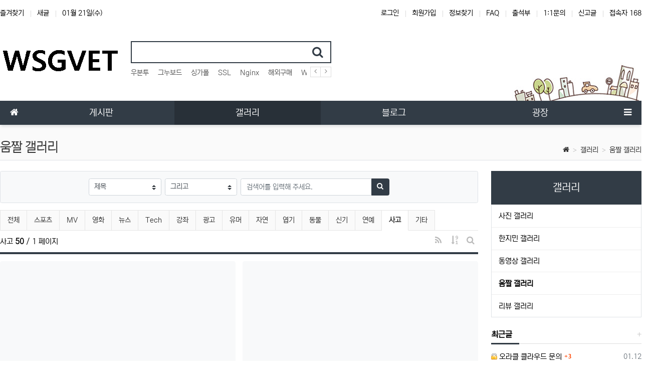

--- FILE ---
content_type: text/html; charset=utf-8
request_url: https://www.wsgvet.com/bbs/board.php?bo_table=gif&sca=%EC%82%AC%EA%B3%A0
body_size: 12730
content:
<!doctype html>
<html lang="ko" class="is-pc">
<head>
<meta charset="utf-8">
<meta http-equiv="imagetoolbar" content="no">
<meta http-equiv="X-UA-Compatible" content="IE=edge">
<meta name="naver-site-verification" content="9d7eda875156694ad53c7730799dac8338b1f0de" />
<meta name="msvalidate.01" content="F24A51ACEF1A046E3A9CA9E0FF67C13C" />
<title>움짤 갤러리  페이지 | 우성짱의 NAS</title>
<meta http-equiv="content-language" content="kr">
<meta name="robots" content="index,follow">
<meta name="title" content="움짤 갤러리  페이지 | 우성짱의 NAS">
<meta name="author" content="우성짱의 NAS">
<meta name="description" content="우성짱의 개인 홈페이지입니다. NAS, 사진, CMS, 정적사이트를 좋아합니다.">
<meta name="keywords" content="NAS, 우분투, CMS, 정적사이트, 사진, 동영상, 움짤, 오드로이드, 마이 클라우드, 나스, 서버, 홈서버, 홈페이지">
<meta property="og:locale" content="ko_KR">
<meta property="og:type" content="website">
<meta property="og:rich_attachment" content="true">
<meta property="og:site_name" content="우성짱의 NAS">
<meta property="og:title" content="움짤 갤러리  페이지 | 우성짱의 NAS">
<meta property="og:description" content="우성짱의 개인 홈페이지입니다. NAS, 사진, CMS, 정적사이트를 좋아합니다.">
<meta property="og:keywords" content="NAS, 우분투, CMS, 정적사이트, 사진, 동영상, 움짤, 오드로이드, 마이 클라우드, 나스, 서버, 홈서버, 홈페이지">
<meta property="og:image" content="https://www.wsgvet.com/theme/BS4-Basic/storage/image/seo-android-chrome-512x512.png">
<meta property="og:url" content="https://www.wsgvet.com/gif?sca=%EC%82%AC%EA%B3%A0">
<meta name="twitter:card" content="summary_large_image">
<meta name="twitter:site" content="우성짱의 NAS">
<meta name="twitter:title" content="움짤 갤러리  페이지 | 우성짱의 NAS">
<meta name="twitter:description" content="우성짱의 개인 홈페이지입니다. NAS, 사진, CMS, 정적사이트를 좋아합니다.">
<meta name="twitter:keywords" content="NAS, 우분투, CMS, 정적사이트, 사진, 동영상, 움짤, 오드로이드, 마이 클라우드, 나스, 서버, 홈서버, 홈페이지">
<meta name="twitter:image" content="https://www.wsgvet.com/theme/BS4-Basic/storage/image/seo-android-chrome-512x512.png">
<meta name="twitter:creator" content="우성짱의 NAS">
<meta itemprop="name" content="움짤 갤러리  페이지 | 우성짱의 NAS">
<meta itemprop="description" content="우성짱의 개인 홈페이지입니다. NAS, 사진, CMS, 정적사이트를 좋아합니다.">
<meta itemprop="keywords" content="NAS, 우분투, CMS, 정적사이트, 사진, 동영상, 움짤, 오드로이드, 마이 클라우드, 나스, 서버, 홈서버, 홈페이지">
<meta itemprop="image" content="https://www.wsgvet.com/theme/BS4-Basic/storage/image/seo-android-chrome-512x512.png">
<meta name="apple-mobile-web-app-title" content="우성짱의 NAS">
<link rel="canonical" href="https://www.wsgvet.com/gif?sca=%EC%82%AC%EA%B3%A0">
<link rel="stylesheet" href="https://www.wsgvet.com/nariya/app/bs4/css/bootstrap.min.css" type="text/css">
<link rel="stylesheet" href="https://www.wsgvet.com/nariya/css/nariya.css?1669172596" type="text/css">
<link rel="stylesheet" href="https://www.wsgvet.com/theme/BS4-Basic/css/theme.css?1654013621" type="text/css">
<link rel="stylesheet" href="https://www.wsgvet.com/theme/BS4-Basic/css/font/NEXON-Gothic-14px.css" type="text/css">
<link rel="stylesheet" href="https://www.wsgvet.com/theme/BS4-Basic/css/color/Navy.css" type="text/css">
<link rel="stylesheet" href="https://www.wsgvet.com/theme/BS4-Basic/widget/data-keyword/widget.css?1605208448">
<link rel="stylesheet" href="https://www.wsgvet.com/skin/board/BS4-Basic-Gallery-gif/list-style.css?1653920985">
<link rel="stylesheet" href="https://www.wsgvet.com/theme/BS4-Basic/widget/sidemenu/widget.css?1608454572">
<link rel="stylesheet" href="https://www.wsgvet.com/theme/BS4-Basic/widget/sidebar/widget.css?1623918060">
<link rel="stylesheet" href="https://www.wsgvet.com/theme/BS4-Basic/skin/social/style.css?1608458798">
<link rel="stylesheet" href="https://www.wsgvet.com/js/font-awesome/css/font-awesome.min.css" type="text/css">
<script>
// 자바스크립트에서 사용하는 전역변수 선언
var g5_url       = "https://www.wsgvet.com";
var g5_bbs_url   = "https://www.wsgvet.com/bbs";
var g5_is_member = "";
var g5_is_admin  = "";
var g5_is_mobile = "";
var g5_bo_table  = "gif";
var g5_sca       = "사고";
var g5_editor    = "smarteditor2";
var g5_plugin_url = "https://www.wsgvet.com/plugin";
var g5_cookie_domain = "";
</script>
<script src="https://www.wsgvet.com/nariya/js/jquery-3.5.1.min.js"></script>
<script src="https://www.wsgvet.com/js/jquery.lazyload.min.js"></script>
<script type="text/javascript" charset="utf-8"> //lazyload 기능 추가
	$(document).ready(function(){
		$("img.lazy").lazyload({
			threshold : 10,
			effect : "fadeIn",
		});
	});
</script>
<script src="https://www.wsgvet.com/nariya/js/common.js?ver=2304171"></script>
<script src="https://www.wsgvet.com/js/wrest.js?ver=2304171"></script>
<script src="https://www.wsgvet.com/js/placeholders.min.js"></script>
<script src="https://www.wsgvet.com/nariya/app/bs4/js/bootstrap.bundle.min.js"></script>
<script src="https://www.wsgvet.com/nariya/js/nariya.js?ver=2304171"></script>
<script src="https://www.wsgvet.com/theme/BS4-Basic/js/theme.js"></script>
<link rel="shortcut icon" href="../favicon.ico" type="image/x-icon">
<link rel="icon" href="../favicon.ico" type="image/x-icon">
<link rel="apple-touch-icon-precomposed" href="../favicon.ico">
<meta name="theme-color" content="#30B1F4">
<style>
::-moz-selection {
   background-color: #30B1F4;
   color: #fff;
}
::selection {
    background-color: #30B1F4;
    color: #fff;
}
</style><script src="https://www.wsgvet.com/nariya/js/sly.min.js?1438991152"></script>
</head>
<body class="responsive is-round">

<style>
.nt-container { max-width:1400px; }
.nt-container-wide { max-width:1980px; }
.boxed.wrapper, .boxed.wrapper #nt_menu_wrap.me-sticky nav { max-width:1400px; }
.no-responsive .wrapper { min-width:1400px; }
</style>

<div class="wrapper wided">
	<div id="nt_header">

		<!-- 상단 고정 체크 시작 { -->
		<div id="nt_sticky">

			<!-- LNB 시작 { -->
			<aside id="nt_lnb" class="d-none d-md-block f-sm font-weight-normal">
				<h3 class="sr-only">상단 네비</h3>
				<div class="nt-container clearfix pt-3 px-3 px-sm-4 px-xl-0">
					<!-- LNB Left -->
					<ul class="float-left">
						<li><a href="javascript:;" id="favorite">즐겨찾기</a></li>
						<li><a href="https://www.wsgvet.com/bbs/new.php">새글</a></li>
						<li><a>01월 21일(수)</a></li>
											</ul>
					<!-- LNB Right -->
					<ul class="float-right">
											<li><a href="https://www.wsgvet.com/bbs/login.php?url=https://www.wsgvet.com%2Fbbs/board.php?bo_table=gif&sca=%EC%82%AC%EA%B3%A0" onclick="sidebar('login'); return false;">로그인</a></li>
						<li><a href="https://www.wsgvet.com/bbs/register.php">회원가입</a></li>
						<li><a href="https://www.wsgvet.com/bbs/password_lost.php">정보찾기</a></li>
											<li><a href="https://www.wsgvet.com/bbs/faq.php">FAQ</a></li>
						<li><a href="https://www.wsgvet.com/plugin/attendance/attendance.php">출석부</a></li>
						<li><a href="https://www.wsgvet.com/bbs/qalist.php">1:1문의</a></li>
													<li><a href="https://www.wsgvet.com/bbs/shingo.php">신고글</a></li>
												<li>
													<a href="https://www.wsgvet.com/bbs/current_connect.php">접속자 168</a>
												</li>
										</ul>
				</div>
			</aside>
			<!-- } LNB 끝 -->

			<!-- PC 헤더 시작 { -->
			<header id="header_pc" class="d-none d-md-block">
				<div class="nt-container py-4 px-3 px-sm-4 px-xl-0">
					<div class="d-flex">
						<div class="align-self-center">
							<div class="header-logo">
								<a href="https://www.wsgvet.com">
									<img id="logo_img" src="https://www.wsgvet.com/theme/BS4-Basic/storage/image/logo-WSGVET_logo2.png" alt="우성짱의 NAS">
								</a>
							</div>		  
						</div>
						<div class="align-self-center px-4">
							<div class="header-search">
								<form name="tsearch" method="get" action="https://www.wsgvet.com/bbs/search.php" onsubmit="return tsearch_submit(this);" class="border-primary">
									<input type="hidden" name="sfl" value="wr_subject||wr_content">
									<input type="hidden" name="sop" value="and">
									<div class="input-group input-group-lg">
										<input type="text" name="stx" class="form-control en" value="">
										<div class="input-group-append">
											<button type="submit" class="btn"><i class="fa fa-search fa-lg text-primary"></i></button>
										</div>
									</div>
								</form>
								<div class="header-keyword mt-2">
									
<!-- 인기검색어 시작 { -->
<section id="pp_lnktpsgahbevfijqmrcuod" class="basic-keyword f-sm font-weight-normal">
    <h3 class="sound_only">인기검색어</h3>
	<div class="d-flex">
		<div class="pp-sly flex-grow-1 text-nowrap">
			<ul>
							<li class="d-inline-block mr-3">
											<a href="https://www.wsgvet.com/bbs/search.php?sfl=wr_subject%7C%7Cwr_content&amp;stx=%EC%9A%B0%EB%B6%84%ED%88%AC">
										우분투					</a>
				</li>
							<li class="d-inline-block mr-3">
											<a href="https://www.wsgvet.com/bbs/search.php?sfl=wr_subject%7C%7Cwr_content&amp;stx=%EA%B7%B8%EB%88%84%EB%B3%B4%EB%93%9C">
										그누보드					</a>
				</li>
							<li class="d-inline-block mr-3">
											<a href="https://www.wsgvet.com/bbs/search.php?sfl=wr_subject%7C%7Cwr_content&amp;stx=%EC%8B%B1%EA%B0%80%ED%8F%B4">
										싱가폴					</a>
				</li>
							<li class="d-inline-block mr-3">
											<a href="https://www.wsgvet.com/bbs/search.php?sfl=wr_subject%7C%7Cwr_content&amp;stx=SSL">
										SSL					</a>
				</li>
							<li class="d-inline-block mr-3">
											<a href="https://www.wsgvet.com/bbs/search.php?sfl=wr_subject%7C%7Cwr_content&amp;stx=Nginx">
										Nginx					</a>
				</li>
							<li class="d-inline-block mr-3">
											<a href="https://www.wsgvet.com/bbs/search.php?sfl=wr_subject%7C%7Cwr_content&amp;stx=%ED%95%B4%EC%99%B8%EA%B5%AC%EB%A7%A4">
										해외구매					</a>
				</li>
							<li class="d-inline-block mr-3">
											<a href="https://www.wsgvet.com/bbs/search.php?sfl=wr_subject%7C%7Cwr_content&amp;stx=WD">
										WD					</a>
				</li>
							<li class="d-inline-block mr-3">
											<a href="https://www.wsgvet.com/bbs/search.php?sfl=wr_subject%7C%7Cwr_content&amp;stx=NAS">
										NAS					</a>
				</li>
							<li class="d-inline-block mr-3">
											<a href="https://www.wsgvet.com/bbs/search.php?sfl=wr_subject%7C%7Cwr_content&amp;stx=%EC%95%84%EB%A7%88%EC%A1%B4">
										아마존					</a>
				</li>
							<li class="d-inline-block mr-3">
											<a href="https://www.wsgvet.com/bbs/search.php?sfl=wr_subject%7C%7Cwr_content&amp;stx=%EA%B5%AC%EA%B8%80">
										구글					</a>
				</li>
							<li class="d-inline-block mr-3">
											<a href="https://www.wsgvet.com/bbs/search.php?sfl=wr_subject%7C%7Cwr_content&amp;stx=Docker">
										Docker					</a>
				</li>
									<li class="d-inline-block pp-last mr-3"><a>&nbsp;</a></li>
			</ul>
		</div>
		<div class="pl-2">
			<a href="javascript:;" class="pp-prev">
				<i class="fa fa-angle-left" aria-hidden="true"></i>
			</a>
		</div>
		<div>
			<a href="javascript:;" class="pp-next">
				<i class="fa fa-angle-right" aria-hidden="true"></i>
			</a>				
		</div>
	</div>
</section>

<script>
$('#pp_lnktpsgahbevfijqmrcuod .pp-sly').sly({
	horizontal: 1,
	itemNav: 'basic',
	smart: 1,
	mouseDragging: 1,
	touchDragging: 1,
	releaseSwing: 1,
	speed: 300,
	elasticBounds: 1,
	dragHandle: 1,
	dynamicHandle: 1,
	prevPage: '#pp_lnktpsgahbevfijqmrcuod .pp-prev',
	nextPage: '#pp_lnktpsgahbevfijqmrcuod .pp-next'
});
</script>

								</div>
							</div>		  
						</div>
						<div class="align-self-center ml-auto">
							<!-- 배너 등 우측 영역 컨텐츠 -->



							&nbsp;
						</div>
					</div>
				</div>
			</header>
			<!-- } PC 헤더 끝 -->

			<!-- 상단고정 시작 { -->
			<div id="nt_sticky_wrap">
				<!-- 모바일 헤더 { -->
				<header id="header_mo" class="d-block d-md-none">
					<div class="bg-primary px-3 px-sm-4">
						<h3 class="clearfix text-center f-mo font-weight-bold en">
							<a href="javascript:;" onclick="sidebar('menu');" class="float-left">
								<i class="fa fa-bars text-white" aria-hidden="true"></i>
								<span class="sr-only">메뉴</span>
							</a>
							<div class="float-right">
								<a data-toggle="collapse" href="#search_mo" aria-expanded="false" aria-controls="search_mo" class="ml-3">
									<i class="fa fa-search text-white" aria-hidden="true"></i>
									<span class="sr-only">검색</span>
								</a>
							</div>
							<!-- Mobile Logo -->
							<a href="https://www.wsgvet.com" class="text-white">
								우성짱의 NAS							</a>
						</h3>
					</div>
					<div id="search_mo" class="collapse">
						<div class="mb-0 p-3 px-sm-4 d-block d-lg-none border-bottom">
							<form name="mosearch" method="get" action="https://www.wsgvet.com/bbs/search.php" onsubmit="return tsearch_submit(this);" class="mb-0">
							<input type="hidden" name="sfl" value="wr_subject||wr_content">
							<input type="hidden" name="sop" value="and">
								<div class="input-group">
									<input id="mo_top_search" type="text" name="stx" class="form-control" value="" placeholder="검색어">
									<span class="input-group-append">
										<button type="submit" class="btn btn-primary"><i class="fa fa-search"></i></button>
									</span>
								</div>
							</form>
						</div>
					</div>
				</header>
				<!-- } 모바일 헤더 끝 -->

				<!-- 상단 메뉴 시작 { -->
				
<style>
	#nt_menu .me-sw { width:150px; }
</style>

<!-- PC 상단 메뉴 -->
<nav id="nt_menu" class="nt-menu bg-primary d-none d-md-block font-weight-normal">
	<h3 class="sr-only">메인 메뉴</h3>
	<div class="nt-container">
		<div class="d-flex">
			<div class="flex-grow-1 order-2 me-list">
				<ul class="row m-0 me-ul nav-slide">
									<li class="col p-0 me-li">
						<a class="d-block bg-primary" href="https://www.wsgvet.com/ubuntu" target="_self">
							<span class="me-a text-nowrap f-md en px-4">
								<i class="fa empty" aria-hidden="true"></i>
								게시판							</span>
						</a>
													<div class="clearfix sub-slide sub-1div w-100">
								<ul class="sub-1dul">
																	
									
									<li class="sub-1dli">
										<a href="https://www.wsgvet.com/cloud" class="me-sh sub-1da" target="_self">
											<i class="fa empty fa-fw" aria-hidden="true"></i>
											클라우드										</a>
																			</li>
																	
									
									<li class="sub-1dli">
										<a href="https://www.wsgvet.com/ubuntu" class="me-sh sub-1da" target="_self">
											<i class="fa empty fa-fw" aria-hidden="true"></i>
											우분투 서버										</a>
																			</li>
																	
									
									<li class="sub-1dli">
										<a href="https://www.wsgvet.com/blockchain" class="me-sh sub-1da" target="_self">
											<i class="fa empty fa-fw" aria-hidden="true"></i>
											블록체인										</a>
																			</li>
																	
									
									<li class="sub-1dli">
										<a href="https://www.wsgvet.com/staticsite" class="me-sh sub-1da" target="_self">
											<i class="fa empty fa-fw" aria-hidden="true"></i>
											정적사이트										</a>
																			</li>
																	
									
									<li class="sub-1dli">
										<a href="https://www.wsgvet.com/iomega" class="me-sh sub-1da" target="_self">
											<i class="fa empty fa-fw" aria-hidden="true"></i>
											NAS										</a>
																			</li>
																	
									
									<li class="sub-1dli">
										<a href="https://www.wsgvet.com/odroid" class="me-sh sub-1da" target="_self">
											<i class="fa empty fa-fw" aria-hidden="true"></i>
											오드로이드										</a>
																			</li>
																	
									
									<li class="sub-1dli">
										<a href="https://www.wsgvet.com/pogo" class="me-sh sub-1da" target="_self">
											<i class="fa empty fa-fw" aria-hidden="true"></i>
											포고플러그										</a>
																			</li>
																	
									
									<li class="sub-1dli">
										<a href="https://www.wsgvet.com/web" class="me-sh sub-1da" target="_self">
											<i class="fa empty fa-fw" aria-hidden="true"></i>
											WEB										</a>
																			</li>
																	
									
									<li class="sub-1dli">
										<a href="https://www.wsgvet.com/notice" class="me-sh sub-1da" target="_self">
											<i class="fa empty fa-fw" aria-hidden="true"></i>
											알림사항										</a>
																			</li>
																</ul>
															</div>
											</li>
									<li class="col p-0 me-li on">
						<a class="d-block bg-primary" href="https://www.wsgvet.com/my_photo" target="_self">
							<span class="me-a text-nowrap f-md en px-4">
								<i class="fa empty" aria-hidden="true"></i>
								갤러리							</span>
						</a>
													<div class="clearfix sub-slide sub-1div w-100">
								<ul class="sub-1dul">
																	
									
									<li class="sub-1dli">
										<a href="https://www.wsgvet.com/my_photo" class="me-sh sub-1da" target="_self">
											<i class="fa empty fa-fw" aria-hidden="true"></i>
											사진 갤러리										</a>
																			</li>
																	
									
									<li class="sub-1dli">
										<a href="https://www.wsgvet.com/gallery" class="me-sh sub-1da" target="_self">
											<i class="fa empty fa-fw" aria-hidden="true"></i>
											한지민 갤러리										</a>
																			</li>
																	
									
									<li class="sub-1dli">
										<a href="https://www.wsgvet.com/movie" class="me-sh sub-1da" target="_self">
											<i class="fa empty fa-fw" aria-hidden="true"></i>
											동영상 갤러리										</a>
																			</li>
																	
									
									<li class="sub-1dli on">
										<a href="https://www.wsgvet.com/gif" class="me-sh sub-1da" target="_self">
											<i class="fa empty fa-fw" aria-hidden="true"></i>
											움짤 갤러리										</a>
																			</li>
																	
									
									<li class="sub-1dli">
										<a href="https://www.wsgvet.com/review" class="me-sh sub-1da" target="_self">
											<i class="fa empty fa-fw" aria-hidden="true"></i>
											리뷰 갤러리										</a>
																			</li>
																</ul>
															</div>
											</li>
									<li class="col p-0 me-li">
						<a class="d-block bg-primary" href="https://www.wsgvet.com/home" target="_self">
							<span class="me-a text-nowrap f-md en px-4">
								<i class="fa empty" aria-hidden="true"></i>
								블로그							</span>
						</a>
													<div class="clearfix sub-slide sub-1div w-100">
								<ul class="sub-1dul">
																	
									
									<li class="sub-1dli">
										<a href="https://www.wsgvet.com/home" class="me-sh sub-1da" target="_self">
											<i class="fa empty fa-fw" aria-hidden="true"></i>
											작업실										</a>
																			</li>
																	
									
									<li class="sub-1dli">
										<a href="https://www.wsgvet.com/blog" class="me-sh sub-1da" target="_self">
											<i class="fa empty fa-fw" aria-hidden="true"></i>
											블로그										</a>
																			</li>
																</ul>
															</div>
											</li>
									<li class="col p-0 me-li">
						<a class="d-block bg-primary" href="https://www.wsgvet.com/qna" target="_self">
							<span class="me-a text-nowrap f-md en px-4">
								<i class="fa empty" aria-hidden="true"></i>
								광장							</span>
						</a>
													<div class="clearfix sub-slide sub-1div w-100">
								<ul class="sub-1dul">
																	
									
									<li class="sub-1dli">
										<a href="https://www.wsgvet.com/qna" class="me-sh sub-1da" target="_self">
											<i class="fa empty fa-fw" aria-hidden="true"></i>
											질답게시판										</a>
																			</li>
																	
									
									<li class="sub-1dli">
										<a href="https://www.wsgvet.com/guest" class="me-sh sub-1da" target="_self">
											<i class="fa empty fa-fw" aria-hidden="true"></i>
											방명록										</a>
																			</li>
																	
									
									<li class="sub-1dli">
										<a href="https://www.wsgvet.com/plugin/attendance/attendance.php" class="me-sh sub-1da" target="_self">
											<i class="fa empty fa-fw" aria-hidden="true"></i>
											출석부										</a>
																			</li>
																	
									
									<li class="sub-1dli">
										<a href="https://www.wsgvet.com/plugin/mini-game/index.php" class="me-sh sub-1da" target="_self">
											<i class="fa empty fa-fw" aria-hidden="true"></i>
											미니 게임										</a>
																			</li>
																</ul>
															</div>
											</li>
												</ul>							
			</div>
			<div class="me-icon order-1 me-li">
				<a href="https://www.wsgvet.com" class="me-a f-md" title="메인으로">
					<i class="fa fa-home" aria-hidden="true"></i>
				</a>
			</div>
			<div class="me-icon order-3 me-li">
				<a href="javascript:;" onclick="sidebar('menu'); return false;" class="me-a f-md" title="사이드바">
					<i class="fa fa-bars" aria-hidden="true"></i>
				</a>
			</div>
		</div>
	</div>
	<script>
		$(document).ready(function() {
			$('#nt_menu .nav-slide').nariya_menu(); // 주메뉴
		});
	</script>
</nav>

				<!-- } 상단 메뉴 끝 -->
			</div>
			<!-- } 상단 고정 끝 끝 -->
		</div>
		<!-- } 상단 고정 체크 끝 -->

					<div id="nt_title" class="font-weight-normal">
				<div class="nt-container px-3 px-sm-4 px-xl-0">
					<div class="d-flex align-items-end h-100 pb-2">
						<div class="page-title en text-nowrap">
														움짤 갤러리						</div>
						<div class="ml-auto d-none d-sm-block">
							<nav aria-label="breadcrumb" class="f-sm">
								<ol class="breadcrumb bg-transparent p-0 m-0">
																																					<li class="breadcrumb-item mb-0">
											<a href="https://www.wsgvet.com"><i class="fa fa-home"></i></a>
										</li>
																					<li class="breadcrumb-item mb-0">
												<a href="https://www.wsgvet.com/my_photo" target="_self">갤러리</a>
											</li>
																					<li class="breadcrumb-item mb-0 active" aria-current="page">
												<a href="https://www.wsgvet.com/gif" target="_self">움짤 갤러리</a>
											</li>
																											</ol>
							</nav>
						</div>
					</div>
				</div>
			</div>
		
	</div><!-- #nt_header -->

	
	<div id="nt_body" class="nt-body">
			<div class="nt-container my-3 my-sm-4 px-0 px-sm-4 px-xl-0">
					<div class="row na-row">
				<div class="col-md-9 na-col">
			
<!-- 게시판 목록 시작 { -->
<div id="bo_list_wrap" class="mb-4">

	<!-- 검색창 시작 { -->
	<div id="bo_search" class="collapse show">
		<div class="alert bg-light border p-2 p-sm-3 mb-3 mx-3 mx-sm-0">
			<form id="fsearch" name="fsearch" method="get" class="m-auto" style="max-width:600px;">
				<input type="hidden" name="bo_table" value="gif">
				<input type="hidden" name="sca" value="사고">
				<div class="form-row mx-n1">
					<div class="col-6 col-sm-3 px-1">
						<label for="sfl" class="sr-only">검색대상</label>
						<select name="sfl" class="custom-select">
							<option value="wr_subject" >제목</option><option value="wr_content" >내용</option><option value="wr_subject||wr_content" >제목+내용</option><option value="wr_name,1" >글쓴이</option><option value="wr_name,0" >글쓴이(코)</option>						</select>
					</div>
					<div class="col-6 col-sm-3 px-1">
						<select name="sop" class="custom-select">
							<option value="and" selected="selected">그리고</option>
							<option value="or">또는</option>
						</select>	
					</div>
					<div class="col-12 col-sm-6 pt-2 pt-sm-0 px-1">
						<label for="stx" class="sr-only">검색어</label>
						<div class="input-group">
							<input type="text" id="bo_stx" name="stx" value="" required class="form-control" placeholder="검색어를 입력해 주세요.">
							<div class="input-group-append">
								<button type="submit" class="btn btn-primary" title="검색하기">
									<i class="fa fa-search" aria-hidden="true"></i>
									<span class="sr-only">검색하기</span>
								</button>
							</div>
						</div>
					</div>
				</div>
			</form>
		</div>
	</div>
	<!-- } 검색창 끝 -->

    
<nav id="bo_cate" class="sly-tab font-weight-normal mb-2">
	<h3 class="sr-only">움짤 갤러리 분류 목록</h3>
	<div class="px-3 px-sm-0">
		<div class="d-flex">
			<div id="bo_cate_list" class="sly-wrap flex-grow-1">
				<ul id="bo_cate_ul" class="sly-list d-flex border-left-0 text-nowrap">
					<li><a class="py-2 px-3" href="https://www.wsgvet.com/gif">전체</a></li><li><a class="py-2 px-3" href="https://www.wsgvet.com/gif?sca=%EC%8A%A4%ED%8F%AC%EC%B8%A0">스포츠</a></li><li><a class="py-2 px-3" href="https://www.wsgvet.com/gif?sca=MV">MV</a></li><li><a class="py-2 px-3" href="https://www.wsgvet.com/gif?sca=%EC%98%81%ED%99%94">영화</a></li><li><a class="py-2 px-3" href="https://www.wsgvet.com/gif?sca=%EB%89%B4%EC%8A%A4">뉴스</a></li><li><a class="py-2 px-3" href="https://www.wsgvet.com/gif?sca=Tech">Tech</a></li><li><a class="py-2 px-3" href="https://www.wsgvet.com/gif?sca=%EA%B0%95%EC%A2%8C">강좌</a></li><li><a class="py-2 px-3" href="https://www.wsgvet.com/gif?sca=%EA%B4%91%EA%B3%A0">광고</a></li><li><a class="py-2 px-3" href="https://www.wsgvet.com/gif?sca=%EC%9C%A0%EB%A8%B8">유머</a></li><li><a class="py-2 px-3" href="https://www.wsgvet.com/gif?sca=%EC%9E%90%EC%97%B0">자연</a></li><li><a class="py-2 px-3" href="https://www.wsgvet.com/gif?sca=%EC%97%BD%EA%B8%B0">엽기</a></li><li><a class="py-2 px-3" href="https://www.wsgvet.com/gif?sca=%EB%8F%99%EB%AC%BC">동물</a></li><li><a class="py-2 px-3" href="https://www.wsgvet.com/gif?sca=%EC%8B%A0%EA%B8%B0">신기</a></li><li><a class="py-2 px-3" href="https://www.wsgvet.com/gif?sca=%EC%97%B0%EC%98%88">연예</a></li><li class="active"><a class="py-2 px-3" href="https://www.wsgvet.com/gif?sca=%EC%82%AC%EA%B3%A0"><span class="sr-only">현재 분류</span>사고</a></li><li><a class="py-2 px-3" href="https://www.wsgvet.com/gif?sca=%EA%B8%B0%ED%83%80">기타</a></li>				</ul>
			</div>
			<div>
				<a href="javascript:;" class="sly-btn sly-prev ca-prev py-2 px-3">
					<i class="fa fa-angle-left" aria-hidden="true"></i>
					<span class="sr-only">이전 분류</span>
				</a>
			</div>
			<div>
				<a href="javascript:;" class="sly-btn sly-next ca-next py-2 px-3">
					<i class="fa fa-angle-right" aria-hidden="true"></i>
					<span class="sr-only">다음 분류</span>
				</a>				
			</div>
		</div>
	</div>
	<hr/>
	<script>
		$(document).ready(function() {
			$('#bo_cate .sly-wrap').sly({
				horizontal: 1,
				itemNav: 'basic',
				smart: 1,
				mouseDragging: 1,
				touchDragging: 1,
				releaseSwing: 1,
				startAt: 14,
				speed: 300,
				prevPage: '#bo_cate .ca-prev',
				nextPage: '#bo_cate .ca-next'
			});

			// Sly Tab
			var cate_id = 'bo_cate';
			var cate_size = na_sly_size(cate_id);

			na_sly(cate_id, cate_size);

			$(window).resize(function(e) {
				na_sly(cate_id, cate_size);
			});
		});
	</script>
</nav>

	<form name="fboardlist" id="fboardlist" action="./board_list_update.php" onsubmit="return fboardlist_submit(this);" method="post">
		<input type="hidden" name="bo_table" value="gif">
		<input type="hidden" name="sfl" value="">
		<input type="hidden" name="stx" value="">
		<input type="hidden" name="spt" value="-946">
		<input type="hidden" name="sca" value="사고">
		<input type="hidden" name="sst" value="wr_num, wr_reply">
		<input type="hidden" name="sod" value="">
		<input type="hidden" name="page" value="1">
		<input type="hidden" name="sw" value="">

		<!-- 게시판 페이지 정보 및 버튼 시작 { -->
		<div id="bo_btn_top" class="clearfix f-de font-weight-normal mb-2">
			<div class="d-sm-flex align-items-center">
				<div id="bo_list_total" class="flex-sm-grow-1">
					<div class="px-3 px-sm-0">
						사고						<b>50</b> / 1 페이지
					</div>
					<div class="d-block d-sm-none border-top my-2"></div>
				</div>
				<div class="px-3 px-sm-0 text-right">
																<a href="https://www.wsgvet.com/bbs/rss.php?bo_table=gif" class="btn btn_b01 nofocus p-1" title="RSS">
							<i class="fa fa-rss fa-fw fa-md" aria-hidden="true"></i>
							<span class="sr-only">RSS</span>
						</a>
										<div class="btn-group" role="group">
						<button type="button" class="btn btn_b01 nofocus dropdown-toggle dropdown-toggle-empty dropdown-toggle-split p-1" data-toggle="dropdown" data-display="static" aria-haspopup="true" aria-expanded="false" title="게시물 정렬">
														<i class="fa fa-sort-numeric-desc fa-fw fa-md" aria-hidden="true"></i>
							<span class="sr-only">게시물 정렬</span>
						</button>
						<div class="dropdown-menu dropdown-menu-right p-0 border-0 bg-transparent text-right">
							<div class="btn-group-vertical bg-white border rounded py-1">
								<a href="https://www.wsgvet.com/gif?sca=%EC%82%AC%EA%B3%A0&amp;sop=and&amp;sst=wr_datetime&amp;sod=desc&amp;sfl=&amp;stx=&amp;page=1" class="btn px-3 py-1 text-left" role="button">									날짜순
								</a>
								<a href="https://www.wsgvet.com/gif?sca=%EC%82%AC%EA%B3%A0&amp;sop=and&amp;sst=wr_hit&amp;sod=desc&amp;sfl=&amp;stx=&amp;page=1" class="btn px-3 py-1 text-left" role="button">									조회순
								</a>
																	<a href="https://www.wsgvet.com/gif?sca=%EC%82%AC%EA%B3%A0&amp;sop=and&amp;sst=wr_good&amp;sod=desc&amp;sfl=&amp;stx=&amp;page=1" class="btn px-3 py-1 text-left" role="button">										추천순
									</a>
																							</div>
						</div>
					</div>
					<button type="button" class="btn btn_b01 nofocus p-1" title="게시판 검색" data-toggle="collapse" data-target="#bo_search" aria-expanded="false" aria-controls="bo_search">
						<i class="fa fa-search fa-fw fa-md" aria-hidden="true"></i>
						<span class="sr-only">게시판 검색</span>
					</button>
									</div>
			</div>
		</div>
		<!-- } 게시판 페이지 정보 및 버튼 끝 -->

		<!-- 게시물 목록 시작 { -->
		<section id="bo_list" class="mb-4">

			<!-- 목록 헤드 -->
			<div class="w-100 mb-0 bg-primary" style="height:4px;"></div>

			<ul class="na-table d-md-table w-100 mb-3">
						</ul>

			<div id="bo_gallery" class="px-3 px-sm-0 border-bottom mb-4">
				<ul class="row row-cols-1 row-cols-sm-1 row-cols-md-2 row-cols-lg-2 row-cols-xl-2 mx-n2">
									<li class="col px-2 pb-4">
						<div class="img-wrap bg-light mb-2 na-round" style="padding-bottom:100%;">
							<div class="img-item">
																<a href="https://www.wsgvet.com/gif/1184?sca=%EC%82%AC%EA%B3%A0">
																																				<video poster="https://cdn.wsgvet.com/data/file/gif/poster_cba1b13abbdb9733300854d62aa60978_dUgTSL4M_d0bfa5bd6e4d13e761ae72cfc03b963768b6a623.gif"  autoplay="autoplay" loop="loop" preload="auto" playsinline webkit-playsinline muted>
<source src="https://cdn.wsgvet.com/data/file/gif/cba1b13abbdb9733300854d62aa60978_dUgTSL4M_d0bfa5bd6e4d13e761ae72cfc03b963768b6a623.webm" type="video/webm" />
<source src="https://cdn.wsgvet.com/data/file/gif/cba1b13abbdb9733300854d62aa60978_dUgTSL4M_d0bfa5bd6e4d13e761ae72cfc03b963768b6a623.mp4" type="video/mp4" />
</video>
								</a>
							</div>
						</div>
						<div class="na-title">
							<div class="na-item">
								<a href="https://www.wsgvet.com/gif/1184?sca=%EC%82%AC%EA%B3%A0" class="na-subject">
																		노렸네 노렸어								</a>
															</div>
						</div>

						<div class="clearfix font-weight-normal f-sm">
							<div class="float-right ml-2">
								<span class="sr-only">등록자</span>
								<span class="xp-icon"><img src="https://www.wsgvet.com/nariya/skin/level/zb4/63.gif"></span> <span class="sv_wrap"><a href="https://www.wsgvet.com/bbs/profile.php?mb_id=admin" class="sv_member" title="우성짱 자기소개" target="_blank" rel="nofollow" onclick="return false;"><span class="profile_img"><img src="https://www.wsgvet.com/data/member_image/ad/admin.gif" width="22" height="22" alt="회원사진"/></span> 우성짱</a><span class="sv"><a href="https://www.wsgvet.com/bbs/memo_form.php?me_recv_mb_id=admin" rel="nofollow" onclick="win_memo(this.href); return false;">쪽지보내기</a>
<a href="https://www.wsgvet.com/bbs/formmail.php?mb_id=admin&amp;name=%EC%9A%B0%EC%84%B1%EC%A7%B1&amp;email=l5zOy9Rw3NnKp8bZYsjSoA--" onclick="win_email(this.href); return false;" rel="nofollow">메일보내기</a>
<a href="https://www.wsgvet.com/bbs/profile.php?mb_id=admin" onclick="win_profile(this.href); return false;" rel="nofollow">자기소개</a>
<a href="https://www.wsgvet.com/gif?sca=사고&amp;sfl=mb_id,1&amp;stx=admin" rel="nofollow">아이디로 검색</a>
<a href="https://www.wsgvet.com/bbs/new.php?mb_id=admin" class="link_new_page" onclick="check_goto_new(this.href, event);" rel="nofollow">전체게시물</a></span><noscript class="sv_nojs"><span class="sv"><a href="https://www.wsgvet.com/bbs/memo_form.php?me_recv_mb_id=admin" rel="nofollow" onclick="win_memo(this.href); return false;">쪽지보내기</a>
<a href="https://www.wsgvet.com/bbs/formmail.php?mb_id=admin&amp;name=%EC%9A%B0%EC%84%B1%EC%A7%B1&amp;email=l5zOy9Rw3NnKp8bZYsjSoA--" onclick="win_email(this.href); return false;" rel="nofollow">메일보내기</a>
<a href="https://www.wsgvet.com/bbs/profile.php?mb_id=admin" onclick="win_profile(this.href); return false;" rel="nofollow">자기소개</a>
<a href="https://www.wsgvet.com/gif?sca=사고&amp;sfl=mb_id,1&amp;stx=admin" rel="nofollow">아이디로 검색</a>
<a href="https://www.wsgvet.com/bbs/new.php?mb_id=admin" class="link_new_page" onclick="check_goto_new(this.href, event);" rel="nofollow">전체게시물</a></span></noscript></span>							</div>
							<div class="float-left text-muted">
								<i class="fa fa-clock-o" aria-hidden="true"></i>
								<span class="sr-only">등록일</span>
								01.15							</div>
						</div>
					</li>
									<li class="col px-2 pb-4">
						<div class="img-wrap bg-light mb-2 na-round" style="padding-bottom:100%;">
							<div class="img-item">
																<a href="https://www.wsgvet.com/gif/1180?sca=%EC%82%AC%EA%B3%A0">
																																				<video poster="https://cdn.wsgvet.com/data/file/gif/poster_45319407b7a7e8fea2674e6ec3c6853f_2qeWSrN3_563ec77694c40950e955559ee7cc425bf82dcc55.gif"  autoplay="autoplay" loop="loop" preload="auto" playsinline webkit-playsinline muted>
<source src="https://cdn.wsgvet.com/data/file/gif/45319407b7a7e8fea2674e6ec3c6853f_2qeWSrN3_563ec77694c40950e955559ee7cc425bf82dcc55.webm" type="video/webm" />
<source src="https://cdn.wsgvet.com/data/file/gif/45319407b7a7e8fea2674e6ec3c6853f_2qeWSrN3_563ec77694c40950e955559ee7cc425bf82dcc55.mp4" type="video/mp4" />
</video>
								</a>
							</div>
						</div>
						<div class="na-title">
							<div class="na-item">
								<a href="https://www.wsgvet.com/gif/1180?sca=%EC%82%AC%EA%B3%A0" class="na-subject">
																		노가다 초보의 슬픔								</a>
																	<div class="na-info">
										<span class="sr-only">댓글</span>
										<span class="count-plus orangered">
											2										</span>
									</div>
															</div>
						</div>

						<div class="clearfix font-weight-normal f-sm">
							<div class="float-right ml-2">
								<span class="sr-only">등록자</span>
								<span class="xp-icon"><img src="https://www.wsgvet.com/nariya/skin/level/zb4/63.gif"></span> <span class="sv_wrap"><a href="https://www.wsgvet.com/bbs/profile.php?mb_id=admin" class="sv_member" title="우성짱 자기소개" target="_blank" rel="nofollow" onclick="return false;"><span class="profile_img"><img src="https://www.wsgvet.com/data/member_image/ad/admin.gif" width="22" height="22" alt="회원사진"/></span> 우성짱</a><span class="sv"><a href="https://www.wsgvet.com/bbs/memo_form.php?me_recv_mb_id=admin" rel="nofollow" onclick="win_memo(this.href); return false;">쪽지보내기</a>
<a href="https://www.wsgvet.com/bbs/formmail.php?mb_id=admin&amp;name=%EC%9A%B0%EC%84%B1%EC%A7%B1&amp;email=l5zOy9Rw3NnKp8bZYsjSoA--" onclick="win_email(this.href); return false;" rel="nofollow">메일보내기</a>
<a href="https://www.wsgvet.com/bbs/profile.php?mb_id=admin" onclick="win_profile(this.href); return false;" rel="nofollow">자기소개</a>
<a href="https://www.wsgvet.com/gif?sca=사고&amp;sfl=mb_id,1&amp;stx=admin" rel="nofollow">아이디로 검색</a>
<a href="https://www.wsgvet.com/bbs/new.php?mb_id=admin" class="link_new_page" onclick="check_goto_new(this.href, event);" rel="nofollow">전체게시물</a></span><noscript class="sv_nojs"><span class="sv"><a href="https://www.wsgvet.com/bbs/memo_form.php?me_recv_mb_id=admin" rel="nofollow" onclick="win_memo(this.href); return false;">쪽지보내기</a>
<a href="https://www.wsgvet.com/bbs/formmail.php?mb_id=admin&amp;name=%EC%9A%B0%EC%84%B1%EC%A7%B1&amp;email=l5zOy9Rw3NnKp8bZYsjSoA--" onclick="win_email(this.href); return false;" rel="nofollow">메일보내기</a>
<a href="https://www.wsgvet.com/bbs/profile.php?mb_id=admin" onclick="win_profile(this.href); return false;" rel="nofollow">자기소개</a>
<a href="https://www.wsgvet.com/gif?sca=사고&amp;sfl=mb_id,1&amp;stx=admin" rel="nofollow">아이디로 검색</a>
<a href="https://www.wsgvet.com/bbs/new.php?mb_id=admin" class="link_new_page" onclick="check_goto_new(this.href, event);" rel="nofollow">전체게시물</a></span></noscript></span>							</div>
							<div class="float-left text-muted">
								<i class="fa fa-clock-o" aria-hidden="true"></i>
								<span class="sr-only">등록일</span>
								06.13							</div>
						</div>
					</li>
								</ul>
							</div>
		</section>
		<!-- } 게시물 목록 끝 -->

		<!-- 페이징 시작 { -->
		<div class="font-weight-normal px-3 px-sm-0">
			<ul class="pagination justify-content-center en mb-0">
								<li class="page-first page-item disabled"><a class="page-link"><i class="fa fa-angle-double-left"></i></a></li><li class="page-prev page-item disabled"><a class="page-link"><i class="fa fa-angle-left"></i></a></li><li class="page-item active" aria-current="page"><a class="page-link">1<span class="sr-only">(current)</span>
</a></li><li class="page-item"><a class="page-link" href="https://www.wsgvet.com/gif?sca=%EC%82%AC%EA%B3%A0&amp;page=2">2</a></li><li class="page-item"><a class="page-link" href="https://www.wsgvet.com/gif?sca=%EC%82%AC%EA%B3%A0&amp;page=3">3</a></li><li class="page-item"><a class="page-link" href="https://www.wsgvet.com/gif?sca=%EC%82%AC%EA%B3%A0&amp;page=4">4</a></li><li class="page-item"><a class="page-link" href="https://www.wsgvet.com/gif?sca=%EC%82%AC%EA%B3%A0&amp;page=5">5</a></li><li class="page-item"><a class="page-link" href="https://www.wsgvet.com/gif?sca=%EC%82%AC%EA%B3%A0&amp;page=6">6</a></li><li class="page-item"><a class="page-link" href="https://www.wsgvet.com/gif?sca=%EC%82%AC%EA%B3%A0&amp;page=7">7</a></li><li class="page-item"><a class="page-link" href="https://www.wsgvet.com/gif?sca=%EC%82%AC%EA%B3%A0&amp;page=8">8</a></li><li class="page-item"><a class="page-link" href="https://www.wsgvet.com/gif?sca=%EC%82%AC%EA%B3%A0&amp;page=9">9</a></li><li class="page-item"><a class="page-link" href="https://www.wsgvet.com/gif?sca=%EC%82%AC%EA%B3%A0&amp;page=10">10</a></li><li class="page-next page-item"><a class="page-link" href="https://www.wsgvet.com/gif?sca=%EC%82%AC%EA%B3%A0&amp;page=11"><i class="fa fa-angle-right"></i><span class="sr-only">(next)</span></a></li><li class="page-last page-item"><a class="page-link" href="https://www.wsgvet.com/gif?sca=%EC%82%AC%EA%B3%A0&amp;page=25"><i class="fa fa-angle-double-right"></i><span class="sr-only">(last)</span></a></li>							</ul>
		</div>
		<!-- } 페이징 끝 -->
	</form>

</div>

<!-- } 게시판 목록 끝 -->
							</div>
				<div class="col-md-3 na-col">
					<div id="nt_side_menu" class="font-weight-normal mb-4">
	<div class="bg-primary text-white text-center p-3 py-sm-4 en">
		<h4>
			<i class="fa empty" aria-hidden="true"></i>
			갤러리		</h4>
	</div>
			<ul class="me-ul border border-top-0">
				<li class="me-li">
						<a class="me-a" href="https://www.wsgvet.com/my_photo" target="_self">
				<i class="fa empty fa-fw" aria-hidden="true"></i>
				사진 갤러리			</a>

					</li>
				<li class="me-li">
						<a class="me-a" href="https://www.wsgvet.com/gallery" target="_self">
				<i class="fa empty fa-fw" aria-hidden="true"></i>
				한지민 갤러리			</a>

					</li>
				<li class="me-li">
						<a class="me-a" href="https://www.wsgvet.com/movie" target="_self">
				<i class="fa empty fa-fw" aria-hidden="true"></i>
				동영상 갤러리			</a>

					</li>
				<li class="me-li active">
						<a class="me-a" href="https://www.wsgvet.com/gif" target="_self">
				<i class="fa empty fa-fw" aria-hidden="true"></i>
				움짤 갤러리			</a>

					</li>
				<li class="me-li">
						<a class="me-a" href="https://www.wsgvet.com/review" target="_self">
				<i class="fa empty fa-fw" aria-hidden="true"></i>
				리뷰 갤러리			</a>

					</li>
				</ul>
	</div>
<script>
$(document).ready(function () {
	$(document).on('click', '#nt_side_menu .tree-toggle', function () {
		$(this).parent().children('ul.tree').toggle(200);
	});
});
</script>

<!-- 위젯 시작 { -->
<h3 class="h3 f-lg en mb-1">
	<a href="https://www.wsgvet.com/bbs/new.php?view=w">
		<span class="float-right more-plus"></span>
		최근글
	</a>
</h3>
<hr class="hr"/>
<div class="mt-3 mb-4">
	
<ul class="na-list mt-n1">
	<li class="px-3 px-sm-0">
		<div class="na-title">
			<div class="float-right text-muted f-sm font-weight-normal ml-2">
				<span class="sr-only">등록일</span>
				01.12			</div>
			<div class="na-item">
				<a href="https://www.wsgvet.com/qna/3592" class="na-subject">
					<span class="na-icon na-secret"></span>					오라클 클라우드 문의				</a>
									<div class="na-info">
						<span class="count-plus orangered">
							<span class="sr-only">댓글</span>
							3						</span>
					</div>
							</div>
		</div>
	</li>
	<li class="px-3 px-sm-0">
		<div class="na-title">
			<div class="float-right text-muted f-sm font-weight-normal ml-2">
				<span class="sr-only">등록일</span>
				12.24			</div>
			<div class="na-item">
				<a href="https://www.wsgvet.com/qna/3590" class="na-subject">
					<span class="na-icon na-secret"></span>					문의 드립니다.				</a>
									<div class="na-info">
						<span class="count-plus orangered">
							<span class="sr-only">댓글</span>
							1						</span>
					</div>
							</div>
		</div>
	</li>
	<li class="px-3 px-sm-0">
		<div class="na-title">
			<div class="float-right text-muted f-sm font-weight-normal ml-2">
				<span class="sr-only">등록일</span>
				10.22			</div>
			<div class="na-item">
				<a href="https://www.wsgvet.com/qna/3588" class="na-subject">
										너무 초보적인 질문해서 죄송합니다.				</a>
									<div class="na-info">
						<span class="count-plus orangered">
							<span class="sr-only">댓글</span>
							1						</span>
					</div>
							</div>
		</div>
	</li>
	<li class="px-3 px-sm-0">
		<div class="na-title">
			<div class="float-right text-muted f-sm font-weight-normal ml-2">
				<span class="sr-only">등록일</span>
				09.06			</div>
			<div class="na-item">
				<a href="https://www.wsgvet.com/guest/1072" class="na-subject">
					<span class="na-icon na-secret"></span>					안녕하세요. 우성군님.				</a>
									<div class="na-info">
						<span class="count-plus orangered">
							<span class="sr-only">댓글</span>
							1						</span>
					</div>
							</div>
		</div>
	</li>
	<li class="px-3 px-sm-0">
		<div class="na-title">
			<div class="float-right text-muted f-sm font-weight-normal ml-2">
				<span class="sr-only">등록일</span>
				09.03			</div>
			<div class="na-item">
				<a href="https://www.wsgvet.com/qna/3584" class="na-subject">
					<span class="na-icon na-secret"></span>					nginx에서 짧은 주소 설정이 잘 안돼서 문의드립니다.				</a>
									<div class="na-info">
						<span class="count-plus orangered">
							<span class="sr-only">댓글</span>
							3						</span>
					</div>
							</div>
		</div>
	</li>
	<li class="px-3 px-sm-0">
		<div class="na-title">
			<div class="float-right text-muted f-sm font-weight-normal ml-2">
				<span class="sr-only">등록일</span>
				08.20			</div>
			<div class="na-item">
				<a href="https://www.wsgvet.com/blog/535" class="na-subject">
										베트남 푸꾸옥 델루나스파 후기				</a>
							</div>
		</div>
	</li>
	<li class="px-3 px-sm-0">
		<div class="na-title">
			<div class="float-right text-muted f-sm font-weight-normal ml-2">
				<span class="sr-only">등록일</span>
				07.25			</div>
			<div class="na-item">
				<a href="https://www.wsgvet.com/blog/532" class="na-subject">
										타임모어 베이직 플러스 TES006 커피 저울 스위치 전원 안켜짐 불량 수리하는 방법				</a>
							</div>
		</div>
	</li>

</ul>

</div>
<!-- } 위젯 끝-->

<!-- 위젯 시작 { -->
<h3 class="h3 f-lg en mb-1">
	<a href="https://www.wsgvet.com/bbs/new.php?view=c">
		<span class="float-right more-plus"></span>
		새댓글
	</a>
</h3>
<hr class="hr"/>
<div class="mt-3 mb-4">
	<ul class="na-list mt-n1">
	<li class="px-3 px-sm-0">
		<div class="na-title">
			<div class="float-right text-muted f-sm font-weight-normal ml-2">
				<span class="sr-only">등록자</span>
				<span class="sv_member">우성짱</span>
				<span class="sr-only">등록일</span>
				<span class="ml-2">12.09</span>
			</div>
			<div class="na-item">
				<a href="https://www.wsgvet.com/iomega/2911" class="na-subject">
										고생하셨어요!				</a>
			</div>
		</div>
	</li>
	<li class="px-3 px-sm-0">
		<div class="na-title">
			<div class="float-right text-muted f-sm font-weight-normal ml-2">
				<span class="sr-only">등록자</span>
				<span class="sv_guest">rofufl</span>
				<span class="sr-only">등록일</span>
				<span class="ml-2">11.06</span>
			</div>
			<div class="na-item">
				<a href="https://www.wsgvet.com/iomega/2910" class="na-subject">
										지금까지도 쓰시는 분이 계실지 몰라서.. 이미지 덮어쓰고 파티션 제대로 안나오는건 하드를 USB외장으로 붙여서 사용하면 그렇습니다. 저도 이걸로…				</a>
			</div>
		</div>
	</li>
	<li class="px-3 px-sm-0">
		<div class="na-title">
			<div class="float-right text-muted f-sm font-weight-normal ml-2">
				<span class="sr-only">등록자</span>
				<span class="sv_guest">핸드크림</span>
				<span class="sr-only">등록일</span>
				<span class="ml-2">07.25</span>
			</div>
			<div class="na-item">
				<a href="https://www.wsgvet.com/ubuntu/621" class="na-subject">
										감사합니다. 리눅스, 네트워크 지식이 거의 없는데도, 우성짱님 덕분에 따라하면서 성공했습니다.
1차시도 때, 말 안듣고 ubuntu 24.04…				</a>
			</div>
		</div>
	</li>
	<li class="px-3 px-sm-0">
		<div class="na-title">
			<div class="float-right text-muted f-sm font-weight-normal ml-2">
				<span class="sr-only">등록자</span>
				<span class="sv_guest">temp</span>
				<span class="sr-only">등록일</span>
				<span class="ml-2">02.28</span>
			</div>
			<div class="na-item">
				<a href="https://www.wsgvet.com/ubuntu/620" class="na-subject">
										그렇군요 한 번 시도해보겠습니다! 정말 감사합니다!!!				</a>
			</div>
		</div>
	</li>
	<li class="px-3 px-sm-0">
		<div class="na-title">
			<div class="float-right text-muted f-sm font-weight-normal ml-2">
				<span class="sr-only">등록자</span>
				<span class="sv_member">우성짱</span>
				<span class="sr-only">등록일</span>
				<span class="ml-2">02.27</span>
			</div>
			<div class="na-item">
				<a href="https://www.wsgvet.com/ubuntu/619" class="na-subject">
										IP만 생성 후 바꿔주면 되지 않을까요? 안해봐서 잘 모르겠습니다  ㅠ ㅠ

오라클 클라우드의 경우 IP를 지정할 수 있거든요!				</a>
			</div>
		</div>
	</li>
	<li class="px-3 px-sm-0">
		<div class="na-title">
			<div class="float-right text-muted f-sm font-weight-normal ml-2">
				<span class="sr-only">등록자</span>
				<span class="sv_guest">temp</span>
				<span class="sr-only">등록일</span>
				<span class="ml-2">02.27</span>
			</div>
			<div class="na-item">
				<a href="https://www.wsgvet.com/ubuntu/618" class="na-subject">
										안녕하세요 우성짱님. 덕분에 중국에서도 VPN 정말 잘 쓰고 있습니다. 그런데 주기적으로 IP밴을 당하더라구요. 그때마다 IP 변경 후 VPN을…				</a>
			</div>
		</div>
	</li>
	<li class="px-3 px-sm-0">
		<div class="na-title">
			<div class="float-right text-muted f-sm font-weight-normal ml-2">
				<span class="sr-only">등록자</span>
				<span class="sv_member">우성짱</span>
				<span class="sr-only">등록일</span>
				<span class="ml-2">01.24</span>
			</div>
			<div class="na-item">
				<a href="https://www.wsgvet.com/cloud/296" class="na-subject">
										지금 3가지 모두 원활하지 않다고 합니다...				</a>
			</div>
		</div>
	</li>

</ul>

</div>
<!-- } 위젯 끝-->
				</div>
			</div>
				</div><!-- .nt-container -->
		</div><!-- .nt-body -->

	<footer id="nt_footer" class="position-relative f-sm font-weight-normal">
		<div class="nt-container px-0 px-sm-4 px-xl-0">
			<nav class="nt-links clearfix py-2 border-top border-bottom">
				<div class="nt-container px-xl-0">
					<ul class="float-md-left d-none d-md-block">
						<li><a href="https://www.wsgvet.com/content/company">사이트 소개</a></li> 
						<li><a href="https://www.wsgvet.com/content/privacy">개인정보처리방침</a></li>
						<li><a href="https://www.wsgvet.com/content/noemail">이메일 무단수집거부</a></li>
						<li><a href="https://www.wsgvet.com/content/disclaimer">책임의 한계와 법적고지</a></li>
					</ul>
					<ul class="float-md-right text-center text-md-left">
						<li><a href="https://www.wsgvet.com/content/provision">이용약관</a></li> 
						<li><a href="https://www.wsgvet.com/content/guide">이용안내</a></li>
						<li><a href="https://www.wsgvet.com/bbs/qalist.php">문의하기</a></li>
						<li><a href="https://www.wsgvet.com/bbs/board.php?bo_table=gif&amp;sca=%EC%82%AC%EA%B3%A0&amp;device=mobile">모바일버전</a></li>
					</ul>
				</div>
			</nav>

			<div class="text-center px-3 pb-4">
				<strong>우성짱의 NAS <i class="fa fa-copyright"></i></strong>
				<span>All rights reserved.</span>
			</div>

		</div>
	</footer>
</div><!-- .wrapper -->


<aside id="nt_sidebar" class="bg-light font-weight-normal">

	<!-- Top Head -->
	<div id="nt_sidebar_header" class="sidebar-head na-shadow bg-primary px-3 mb-0">
		<h3 class="clearfix f-mo font-weight-bold en">
			<a href="https://www.wsgvet.com" class="text-white">
				우성짱의 NAS			</a>
			<a href="javascript:;" class="float-right sidebar-close" title="닫기">
				<i class="fa fa-times text-white" aria-hidden="true"></i>
				<span class="sr-only">닫기</span>
			</a>
		</h3>
	</div>

	<!-- sidebar-content : 스크롤바 생성을 위해서 -->
	<div  id="nt_sidebar_body" class="sidebar-content pb-5">

		<!-- Icon -->
		<ul class="row row-cols-4 no-gutters f-sm text-center bg-white sidebar-icon mr-n1">
			<li class="col border-right border-bottom py-2">
				<a href="javascript:;" onclick="sidebar('menu')">
					<i class="fa fa-bars" aria-hidden="true"></i>
					<span class="d-block">메뉴</span>
				</a>			
			</li>
			<li class="col border-right border-bottom py-2">
				<a href="https://www.wsgvet.com/bbs/new.php">
					<i class="fa fa-refresh" aria-hidden="true"></i>
					<span class="d-block">새글</span>
				</a>			
			</li>
			<li class="col border-right border-bottom py-2">
				<a href="https://www.wsgvet.com/bbs/search.php">
					<i class="fa fa-search" aria-hidden="true"></i>
					<span class="d-block">검색</span>
				</a>
			</li>
			<li class="col border-right border-bottom py-2">
				<a data-toggle="collapse" href="#sidebar_more_icon" role="button" aria-expanded="false" aria-controls="sidebar_more_icon">
					<i class="fa fa-ellipsis-v" aria-hidden="true"></i>
					<span class="d-block">더보기</span>
				</a>
			</li>
		</ul>

		<div class="collapse" id="sidebar_more_icon">
			<ul class="row row-cols-4 no-gutters f-sm text-center bg-white sidebar-icon mr-n1">
												<li class="col border-right border-bottom py-2">
					<a href="https://www.wsgvet.com/bbs/qalist.php">
						<i class="fa fa-comments-o" aria-hidden="true"></i>
						<span class="d-block">1:1 문의</span>
					</a>
				</li>
				<li class="col border-right border-bottom py-2">
					<a href="https://www.wsgvet.com/bbs/faq.php">
						<i class="fa fa-exclamation-circle" aria-hidden="true"></i>
						<span class="d-block">FAQ</span>
					</a>
				</li>
				<li class="col border-right border-bottom py-2">
					<a href="https://www.wsgvet.com/bbs/tag.php">
						<i class="fa fa-tags" aria-hidden="true"></i>
						<span class="d-block">태그모음</span>
					</a>			
				</li>
				<li class="col border-right border-bottom py-2">
					<a href="https://www.wsgvet.com/bbs/shingo.php">
						<i class="fa fa-eye-slash" aria-hidden="true"></i>
						<span class="d-block">신고모음</span>
					</a>
				</li>				
				<li class="col border-right border-bottom py-2">
					<a href="https://www.wsgvet.com/bbs/current_connect.php">
						<i class="fa fa-users" aria-hidden="true"></i>
						<span class="d-block">접속자</span>
					</a>
				</li>
				<li class="col border-right border-bottom py-2">
					<a data-toggle="collapse" href="#sidebar_more_icon" role="button" aria-expanded="false" aria-controls="sidebar_more_icon">
						<i class="fa fa-times" aria-hidden="true"></i>
						<span class="d-block">닫기</span>
					</a>
				</li>
			</ul>
		</div>
		<div class="mt-n1">
							<div class="btn-group w-100" role="group" aria-label="Member Menu">
					<a href="https://www.wsgvet.com/bbs/login.php?url=https://www.wsgvet.com%2Fbbs/board.php?bo_table=gif&sca=%EC%82%AC%EA%B3%A0" class="btn btn-primary text-white rounded-0" onclick="sidebar('login'); return false;" role="button">
						로그인
					</a>
					<a href="https://www.wsgvet.com/bbs/register.php" class="btn btn-primary text-white win" role="button">
						회원가입
					</a>
					<a href="https://www.wsgvet.com/bbs/password_lost.php" class="win_password_lost btn btn-primary text-white rounded-0" role="button">
						정보찾기
					</a>
				</div>
				<!-- Login -->
				<div id="sidebar-login" class="sidebar-item">
					<div class="p-3 bg-white border-bottom">
	<form id="sidebar_login" name="sidebar_login" method="post" action="https://www.wsgvet.com/bbs/login_check.php" autocomplete="off">
	<input type="hidden" name="url" value="https://www.wsgvet.com%2Fbbs/board.php?bo_table=gif&sca=%EC%82%AC%EA%B3%A0">

		<div class="form-group f-sm">
			<div class="custom-control custom-switch">
			  <input type="checkbox" name="auto_login" class="custom-control-input remember-me" id="sidebar_remember_me">
			  <label class="custom-control-label float-left" for="sidebar_remember_me">자동로그인</label>
			</div>
		</div>

		<div class="form-group">
			<label for="sidebar_mb_id" class="sr-only">아이디<strong class="sr-only"> 필수</strong></label>						
			<div class="input-group">
				<div class="input-group-prepend">
					<span class="input-group-text"><i class="fa fa-user text-muted"></i></span>
				</div>
				<input type="text" name="mb_id" id="sidebar_mb_id" class="form-control required" placeholder="아이디">
			</div>
		</div>
		<div class="form-group">
			<label for="sidebar_mb_password" class="sr-only">비밀번호<strong class="sr-only"> 필수</strong></label>									
			<div class="input-group">
				<div class="input-group-prepend">
					<span class="input-group-text"><i class="fa fa-lock text-muted"></i></span>
				</div>
				<input type="password" name="mb_password" id="sidebar_mb_password" class="form-control required" placeholder="비밀번호">
			</div>
		</div>
		<div class="form-group mb-0">
			<button type="submit" class="btn btn-primary btn-block btn-lg en">
				로그인
			</button>    
		</div>	
	</form>
</div>

<div class="position-relative p-3 pb-5 font-weight-normal">
	
<div id="sidebar_sns_login" class="login-sns sns-wrap-32 sns-wrap-over">
    <h3 class="sr-only">소셜계정으로 로그인</h3>
    <div class="sidebar-sns-wrap">
                <a href="https://www.wsgvet.com/plugin/social/popup.php?provider=naver&amp;url=https://www.wsgvet.com%2Fbbs/board.php?bo_table=gif&sca=%EC%82%AC%EA%B3%A0" class="sns-icon social_link sns-naver" title="네이버">
            <span class="ico"></span>
            <span class="txt">네이버<i> 로그인</i></span>
        </a>
                        <a href="https://www.wsgvet.com/plugin/social/popup.php?provider=kakao&amp;url=https://www.wsgvet.com%2Fbbs/board.php?bo_table=gif&sca=%EC%82%AC%EA%B3%A0" class="sns-icon social_link sns-kakao" title="카카오">
            <span class="ico"></span>
            <span class="txt">카카오<i> 로그인</i></span>
        </a>
                                <a href="https://www.wsgvet.com/plugin/social/popup.php?provider=google&amp;url=https://www.wsgvet.com%2Fbbs/board.php?bo_table=gif&sca=%EC%82%AC%EA%B3%A0" class="sns-icon social_link sns-google" title="구글">
            <span class="ico"></span>
            <span class="txt">구글+<i> 로그인</i></span>
        </a>
                        <a href="https://www.wsgvet.com/plugin/social/popup.php?provider=twitter&amp;url=https://www.wsgvet.com%2Fbbs/board.php?bo_table=gif&sca=%EC%82%AC%EA%B3%A0" class="sns-icon social_link sns-twitter" title="트위터">
            <span class="ico"></span>
            <span class="txt">트위터<i> 로그인</i></span>
        </a>
                
                <script>
            jQuery(function($){
                $(".sidebar-sns-wrap").on("click", "a.social_link", function(e){
                    e.preventDefault();

                    var pop_url = $(this).attr("href");
                    var newWin = window.open(
                        pop_url, 
                        "social_sing_on", 
                        "location=0,status=0,scrollbars=1,width=600,height=500"
                    );

                    if(!newWin || newWin.closed || typeof newWin.closed=='undefined')
                         alert('브라우저에서 팝업이 차단되어 있습니다. 팝업 활성화 후 다시 시도해 주세요.');

                    return false;
                });
            });
        </script>
        
    </div>
</div></div>				</div>
					</div>

		<!-- Menu -->
		<div id="sidebar-menu" class="sidebar-item">
			
<div id="nt_sidebar_menu" class="sidebar-list">
	<h5 class="f-de">메뉴</h5>
	<ul class="me-ul border-top f-de">
		<li class="me-li">
					<i class="fa fa-caret-right tree-toggle me-i"></i>
				<a class="me-a" href="https://www.wsgvet.com/ubuntu" target="_self">
			<i class="fa empty fa-fw" aria-hidden="true"></i>
			게시판		</a>

					<ul class="me-ul1 tree off">
							
				<li class="me-li1">

					
					<a class="me-a1" href="https://www.wsgvet.com/cloud" target="_self">
						<i class="fa empty fa-fw" aria-hidden="true"></i>
						클라우드					</a>
									</li>
							
				<li class="me-li1">

					
					<a class="me-a1" href="https://www.wsgvet.com/ubuntu" target="_self">
						<i class="fa empty fa-fw" aria-hidden="true"></i>
						우분투 서버					</a>
									</li>
							
				<li class="me-li1">

					
					<a class="me-a1" href="https://www.wsgvet.com/blockchain" target="_self">
						<i class="fa empty fa-fw" aria-hidden="true"></i>
						블록체인					</a>
									</li>
							
				<li class="me-li1">

					
					<a class="me-a1" href="https://www.wsgvet.com/staticsite" target="_self">
						<i class="fa empty fa-fw" aria-hidden="true"></i>
						정적사이트					</a>
									</li>
							
				<li class="me-li1">

					
					<a class="me-a1" href="https://www.wsgvet.com/iomega" target="_self">
						<i class="fa empty fa-fw" aria-hidden="true"></i>
						NAS					</a>
									</li>
							
				<li class="me-li1">

					
					<a class="me-a1" href="https://www.wsgvet.com/odroid" target="_self">
						<i class="fa empty fa-fw" aria-hidden="true"></i>
						오드로이드					</a>
									</li>
							
				<li class="me-li1">

					
					<a class="me-a1" href="https://www.wsgvet.com/pogo" target="_self">
						<i class="fa empty fa-fw" aria-hidden="true"></i>
						포고플러그					</a>
									</li>
							
				<li class="me-li1">

					
					<a class="me-a1" href="https://www.wsgvet.com/web" target="_self">
						<i class="fa empty fa-fw" aria-hidden="true"></i>
						WEB					</a>
									</li>
							
				<li class="me-li1">

					
					<a class="me-a1" href="https://www.wsgvet.com/notice" target="_self">
						<i class="fa empty fa-fw" aria-hidden="true"></i>
						알림사항					</a>
									</li>
						</ul>
			</li>
		<li class="me-li active">
					<i class="fa fa-caret-right tree-toggle me-i"></i>
				<a class="me-a" href="https://www.wsgvet.com/my_photo" target="_self">
			<i class="fa empty fa-fw" aria-hidden="true"></i>
			갤러리		</a>

					<ul class="me-ul1 tree on">
							
				<li class="me-li1">

					
					<a class="me-a1" href="https://www.wsgvet.com/my_photo" target="_self">
						<i class="fa empty fa-fw" aria-hidden="true"></i>
						사진 갤러리					</a>
									</li>
							
				<li class="me-li1">

					
					<a class="me-a1" href="https://www.wsgvet.com/gallery" target="_self">
						<i class="fa empty fa-fw" aria-hidden="true"></i>
						한지민 갤러리					</a>
									</li>
							
				<li class="me-li1">

					
					<a class="me-a1" href="https://www.wsgvet.com/movie" target="_self">
						<i class="fa empty fa-fw" aria-hidden="true"></i>
						동영상 갤러리					</a>
									</li>
							
				<li class="me-li1 active">

					
					<a class="me-a1" href="https://www.wsgvet.com/gif" target="_self">
						<i class="fa empty fa-fw" aria-hidden="true"></i>
						움짤 갤러리					</a>
									</li>
							
				<li class="me-li1">

					
					<a class="me-a1" href="https://www.wsgvet.com/review" target="_self">
						<i class="fa empty fa-fw" aria-hidden="true"></i>
						리뷰 갤러리					</a>
									</li>
						</ul>
			</li>
		<li class="me-li">
					<i class="fa fa-caret-right tree-toggle me-i"></i>
				<a class="me-a" href="https://www.wsgvet.com/home" target="_self">
			<i class="fa empty fa-fw" aria-hidden="true"></i>
			블로그		</a>

					<ul class="me-ul1 tree off">
							
				<li class="me-li1">

					
					<a class="me-a1" href="https://www.wsgvet.com/home" target="_self">
						<i class="fa empty fa-fw" aria-hidden="true"></i>
						작업실					</a>
									</li>
							
				<li class="me-li1">

					
					<a class="me-a1" href="https://www.wsgvet.com/blog" target="_self">
						<i class="fa empty fa-fw" aria-hidden="true"></i>
						블로그					</a>
									</li>
						</ul>
			</li>
		<li class="me-li">
					<i class="fa fa-caret-right tree-toggle me-i"></i>
				<a class="me-a" href="https://www.wsgvet.com/qna" target="_self">
			<i class="fa empty fa-fw" aria-hidden="true"></i>
			광장		</a>

					<ul class="me-ul1 tree off">
							
				<li class="me-li1">

					
					<a class="me-a1" href="https://www.wsgvet.com/qna" target="_self">
						<i class="fa empty fa-fw" aria-hidden="true"></i>
						질답게시판					</a>
									</li>
							
				<li class="me-li1">

					
					<a class="me-a1" href="https://www.wsgvet.com/guest" target="_self">
						<i class="fa empty fa-fw" aria-hidden="true"></i>
						방명록					</a>
									</li>
							
				<li class="me-li1">

					
					<a class="me-a1" href="https://www.wsgvet.com/plugin/attendance/attendance.php" target="_self">
						<i class="fa empty fa-fw" aria-hidden="true"></i>
						출석부					</a>
									</li>
							
				<li class="me-li1">

					
					<a class="me-a1" href="https://www.wsgvet.com/plugin/mini-game/index.php" target="_self">
						<i class="fa empty fa-fw" aria-hidden="true"></i>
						미니 게임					</a>
									</li>
						</ul>
			</li>
			</ul>
</div>

<div class="p-3 pb-5 border-top" style="margin-top:-1px;">
	<ul class="f-sm font-weight-normal">
				<li class="clearfix">
			<a href="https://www.wsgvet.com/bbs/current_connect.php">
				<span class="float-left">현재 접속자</span>
				<span class="float-right">168 명</span>
			</a>
		</li>
				<li class="clearfix">
			<span class="float-left">오늘 방문자</span>
			<span class="float-right">36,897 명</span>
		</li>
		<li class="clearfix">
			<span class="float-left">어제 방문자</span>
			<span class="float-right">60,376 명</span>
		</li>
		<li class="clearfix">
			<span class="float-left">최대 방문자</span>	
			<span class="float-right">176,973 명</span>
		</li>
		<li class="clearfix">
			<span class="float-left">전체 방문자</span>	
			<span class="float-right">11,875,496 명</span>
		</li>
				<li class="clearfix">
			<span class="float-left">전체 회원수</span>
			<span class="float-right">1,895 명</span>
		</li>
		<li class="clearfix">
			<span class="float-left">전체 게시물</span>	
			<span class="float-right">2,966 개</span>
		</li>
		<li class="clearfix">
			<span class="float-left">전체 댓글수</span>
			<span class="float-right">8,595 개</span>
		</li>
			</ul>
</div>
		</div>

		<!-- Noti -->
		<div id="sidebar-noti" class="sidebar-item">
			<div id="sidebar-noti-list"></div>
		</div>

	</div>

	<div id="nt_sidebar_footer"></div>
</aside>

<div id="nt_sidebar_mask" class="sidebar-close"></div>

	<!-- 알림 안내 -->
	<div id="nt_sidebar_noti" class="nt-noti-label bg-primary px-3 py-2 d-none">
		<a href="javascript:;" onclick="sidebar('noti')" title="알림">
			<i class="fa fa-bell text-white" aria-hidden="true"></i>
			<span class="sr-only">알림</span>
			<b class="nt-noti-cnt text-white f-de">0</b>
		</a>
	</div>

<!-- 상단이동 버튼 -->
<div id="nt_sidebar_move">
	<span class="sidebar-move-top cursor"><i class="fa fa-chevron-up"></i></span>
	<span class="sidebar-move-bottom cursor"><i class="fa fa-chevron-down"></i></span>
</div>

<script>
var sidebar_url = "https://www.wsgvet.com/theme/BS4-Basic/widget/sidebar";
var sidebar_noti_check = 30;
</script>
<script src="https://www.wsgvet.com/theme/BS4-Basic/widget/sidebar/widget.js"></script>
<script>
  (function(i,s,o,g,r,a,m){i['GoogleAnalyticsObject']=r;i[r]=i[r]||function(){
  (i[r].q=i[r].q||[]).push(arguments)},i[r].l=1*new Date();a=s.createElement(o),
  m=s.getElementsByTagName(o)[0];a.async=1;a.src=g;m.parentNode.insertBefore(a,m)
  })(window,document,'script','//www.google-analytics.com/analytics.js','ga');

  ga('create', 'UA-42656743-1', 'auto');
  ga('send', 'pageview');
</script>
<!-- Global site tag (gtag.js) - Google Analytics -->
<script async src="https://www.googletagmanager.com/gtag/js?id=G-546NZMQ0R3"></script>
<script>
  window.dataLayer = window.dataLayer || [];
  function gtag(){dataLayer.push(arguments);}
  gtag('js', new Date());

  gtag('config', 'G-546NZMQ0R3');
</script><!-- } 하단 끝 -->

<script>
// 컨텐츠 영역 최소 높이
$(document).ready(function() {
	na_content_height('nt_body', 'nt_header', 'nt_footer');
	$(window).resize(function() {
		na_content_height('nt_body', 'nt_header', 'nt_footer');
	});
});
</script>

<!-- Nariya 나리야빌더 1.2.17 -->




</body>
</html>

<!-- 사용스킨 : BS4-Basic-Gallery-gif -->
